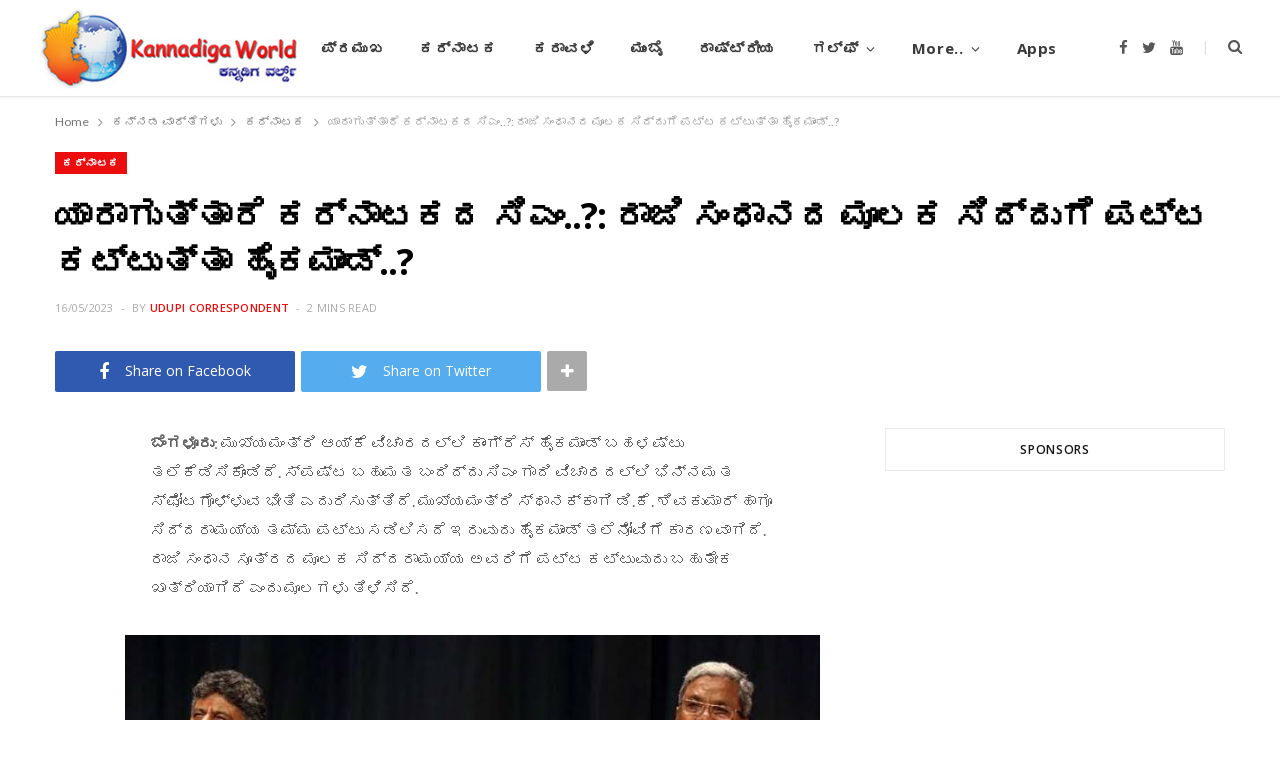

--- FILE ---
content_type: text/html; charset=UTF-8
request_url: https://www.kannadigaworld.com/news/topnews/468046.html
body_size: 12365
content:
<!DOCTYPE html>
<html lang="en-US" prefix="og: http://ogp.me/ns# article: http://ogp.me/ns/article#">

<head>

	<meta charset="UTF-8" />
	<meta http-equiv="x-ua-compatible" content="ie=edge" />
	<meta name="viewport" content="width=device-width, initial-scale=1" />
	<link rel="pingback" href="https://www.kannadigaworld.com/xmlrpc.php" />
	<link rel="profile" href="http://gmpg.org/xfn/11" />
	
	<title>ಯಾರಾಗುತ್ತಾರೆ ಕರ್ನಾಟಕದ ಸಿಎಂ..?: ರಾಜಿ ಸಂಧಾನದ ಮೂಲಕ ಸಿದ್ದುಗೆ ಪಟ್ಟ ಕಟ್ಟುತ್ತಾ ಹೈಕಮಾಂಡ್..? &#8211; KANNADIGA WORLD</title>
<meta name='robots' content='max-image-preview:large' />
<link rel='dns-prefetch' href='//fonts.googleapis.com' />
<link rel='dns-prefetch' href='//s.w.org' />
<link rel="alternate" type="application/rss+xml" title="KANNADIGA WORLD &raquo; Feed" href="https://www.kannadigaworld.com/feed" />
<link rel="alternate" type="application/rss+xml" title="KANNADIGA WORLD &raquo; Comments Feed" href="https://www.kannadigaworld.com/comments/feed" />
<script type="text/javascript">
window._wpemojiSettings = {"baseUrl":"https:\/\/s.w.org\/images\/core\/emoji\/14.0.0\/72x72\/","ext":".png","svgUrl":"https:\/\/s.w.org\/images\/core\/emoji\/14.0.0\/svg\/","svgExt":".svg","source":{"concatemoji":"https:\/\/www.kannadigaworld.com\/wp-includes\/js\/wp-emoji-release.min.js?ver=6.0.11"}};
/*! This file is auto-generated */
!function(e,a,t){var n,r,o,i=a.createElement("canvas"),p=i.getContext&&i.getContext("2d");function s(e,t){var a=String.fromCharCode,e=(p.clearRect(0,0,i.width,i.height),p.fillText(a.apply(this,e),0,0),i.toDataURL());return p.clearRect(0,0,i.width,i.height),p.fillText(a.apply(this,t),0,0),e===i.toDataURL()}function c(e){var t=a.createElement("script");t.src=e,t.defer=t.type="text/javascript",a.getElementsByTagName("head")[0].appendChild(t)}for(o=Array("flag","emoji"),t.supports={everything:!0,everythingExceptFlag:!0},r=0;r<o.length;r++)t.supports[o[r]]=function(e){if(!p||!p.fillText)return!1;switch(p.textBaseline="top",p.font="600 32px Arial",e){case"flag":return s([127987,65039,8205,9895,65039],[127987,65039,8203,9895,65039])?!1:!s([55356,56826,55356,56819],[55356,56826,8203,55356,56819])&&!s([55356,57332,56128,56423,56128,56418,56128,56421,56128,56430,56128,56423,56128,56447],[55356,57332,8203,56128,56423,8203,56128,56418,8203,56128,56421,8203,56128,56430,8203,56128,56423,8203,56128,56447]);case"emoji":return!s([129777,127995,8205,129778,127999],[129777,127995,8203,129778,127999])}return!1}(o[r]),t.supports.everything=t.supports.everything&&t.supports[o[r]],"flag"!==o[r]&&(t.supports.everythingExceptFlag=t.supports.everythingExceptFlag&&t.supports[o[r]]);t.supports.everythingExceptFlag=t.supports.everythingExceptFlag&&!t.supports.flag,t.DOMReady=!1,t.readyCallback=function(){t.DOMReady=!0},t.supports.everything||(n=function(){t.readyCallback()},a.addEventListener?(a.addEventListener("DOMContentLoaded",n,!1),e.addEventListener("load",n,!1)):(e.attachEvent("onload",n),a.attachEvent("onreadystatechange",function(){"complete"===a.readyState&&t.readyCallback()})),(e=t.source||{}).concatemoji?c(e.concatemoji):e.wpemoji&&e.twemoji&&(c(e.twemoji),c(e.wpemoji)))}(window,document,window._wpemojiSettings);
</script>
<style type="text/css">
img.wp-smiley,
img.emoji {
	display: inline !important;
	border: none !important;
	box-shadow: none !important;
	height: 1em !important;
	width: 1em !important;
	margin: 0 0.07em !important;
	vertical-align: -0.1em !important;
	background: none !important;
	padding: 0 !important;
}
</style>
	<link rel='stylesheet' id='cheerup-core-css'  href='https://www.kannadigaworld.com/wp-content/themes/cheerup/style.css?ver=7.8.0' type='text/css' media='all' />
<link rel='stylesheet' id='wp-block-library-css'  href='https://www.kannadigaworld.com/wp-includes/css/dist/block-library/style.min.css?ver=6.0.11' type='text/css' media='all' />
<style id='global-styles-inline-css' type='text/css'>
body{--wp--preset--color--black: #000000;--wp--preset--color--cyan-bluish-gray: #abb8c3;--wp--preset--color--white: #ffffff;--wp--preset--color--pale-pink: #f78da7;--wp--preset--color--vivid-red: #cf2e2e;--wp--preset--color--luminous-vivid-orange: #ff6900;--wp--preset--color--luminous-vivid-amber: #fcb900;--wp--preset--color--light-green-cyan: #7bdcb5;--wp--preset--color--vivid-green-cyan: #00d084;--wp--preset--color--pale-cyan-blue: #8ed1fc;--wp--preset--color--vivid-cyan-blue: #0693e3;--wp--preset--color--vivid-purple: #9b51e0;--wp--preset--gradient--vivid-cyan-blue-to-vivid-purple: linear-gradient(135deg,rgba(6,147,227,1) 0%,rgb(155,81,224) 100%);--wp--preset--gradient--light-green-cyan-to-vivid-green-cyan: linear-gradient(135deg,rgb(122,220,180) 0%,rgb(0,208,130) 100%);--wp--preset--gradient--luminous-vivid-amber-to-luminous-vivid-orange: linear-gradient(135deg,rgba(252,185,0,1) 0%,rgba(255,105,0,1) 100%);--wp--preset--gradient--luminous-vivid-orange-to-vivid-red: linear-gradient(135deg,rgba(255,105,0,1) 0%,rgb(207,46,46) 100%);--wp--preset--gradient--very-light-gray-to-cyan-bluish-gray: linear-gradient(135deg,rgb(238,238,238) 0%,rgb(169,184,195) 100%);--wp--preset--gradient--cool-to-warm-spectrum: linear-gradient(135deg,rgb(74,234,220) 0%,rgb(151,120,209) 20%,rgb(207,42,186) 40%,rgb(238,44,130) 60%,rgb(251,105,98) 80%,rgb(254,248,76) 100%);--wp--preset--gradient--blush-light-purple: linear-gradient(135deg,rgb(255,206,236) 0%,rgb(152,150,240) 100%);--wp--preset--gradient--blush-bordeaux: linear-gradient(135deg,rgb(254,205,165) 0%,rgb(254,45,45) 50%,rgb(107,0,62) 100%);--wp--preset--gradient--luminous-dusk: linear-gradient(135deg,rgb(255,203,112) 0%,rgb(199,81,192) 50%,rgb(65,88,208) 100%);--wp--preset--gradient--pale-ocean: linear-gradient(135deg,rgb(255,245,203) 0%,rgb(182,227,212) 50%,rgb(51,167,181) 100%);--wp--preset--gradient--electric-grass: linear-gradient(135deg,rgb(202,248,128) 0%,rgb(113,206,126) 100%);--wp--preset--gradient--midnight: linear-gradient(135deg,rgb(2,3,129) 0%,rgb(40,116,252) 100%);--wp--preset--duotone--dark-grayscale: url('#wp-duotone-dark-grayscale');--wp--preset--duotone--grayscale: url('#wp-duotone-grayscale');--wp--preset--duotone--purple-yellow: url('#wp-duotone-purple-yellow');--wp--preset--duotone--blue-red: url('#wp-duotone-blue-red');--wp--preset--duotone--midnight: url('#wp-duotone-midnight');--wp--preset--duotone--magenta-yellow: url('#wp-duotone-magenta-yellow');--wp--preset--duotone--purple-green: url('#wp-duotone-purple-green');--wp--preset--duotone--blue-orange: url('#wp-duotone-blue-orange');--wp--preset--font-size--small: 13px;--wp--preset--font-size--medium: 20px;--wp--preset--font-size--large: 36px;--wp--preset--font-size--x-large: 42px;}.has-black-color{color: var(--wp--preset--color--black) !important;}.has-cyan-bluish-gray-color{color: var(--wp--preset--color--cyan-bluish-gray) !important;}.has-white-color{color: var(--wp--preset--color--white) !important;}.has-pale-pink-color{color: var(--wp--preset--color--pale-pink) !important;}.has-vivid-red-color{color: var(--wp--preset--color--vivid-red) !important;}.has-luminous-vivid-orange-color{color: var(--wp--preset--color--luminous-vivid-orange) !important;}.has-luminous-vivid-amber-color{color: var(--wp--preset--color--luminous-vivid-amber) !important;}.has-light-green-cyan-color{color: var(--wp--preset--color--light-green-cyan) !important;}.has-vivid-green-cyan-color{color: var(--wp--preset--color--vivid-green-cyan) !important;}.has-pale-cyan-blue-color{color: var(--wp--preset--color--pale-cyan-blue) !important;}.has-vivid-cyan-blue-color{color: var(--wp--preset--color--vivid-cyan-blue) !important;}.has-vivid-purple-color{color: var(--wp--preset--color--vivid-purple) !important;}.has-black-background-color{background-color: var(--wp--preset--color--black) !important;}.has-cyan-bluish-gray-background-color{background-color: var(--wp--preset--color--cyan-bluish-gray) !important;}.has-white-background-color{background-color: var(--wp--preset--color--white) !important;}.has-pale-pink-background-color{background-color: var(--wp--preset--color--pale-pink) !important;}.has-vivid-red-background-color{background-color: var(--wp--preset--color--vivid-red) !important;}.has-luminous-vivid-orange-background-color{background-color: var(--wp--preset--color--luminous-vivid-orange) !important;}.has-luminous-vivid-amber-background-color{background-color: var(--wp--preset--color--luminous-vivid-amber) !important;}.has-light-green-cyan-background-color{background-color: var(--wp--preset--color--light-green-cyan) !important;}.has-vivid-green-cyan-background-color{background-color: var(--wp--preset--color--vivid-green-cyan) !important;}.has-pale-cyan-blue-background-color{background-color: var(--wp--preset--color--pale-cyan-blue) !important;}.has-vivid-cyan-blue-background-color{background-color: var(--wp--preset--color--vivid-cyan-blue) !important;}.has-vivid-purple-background-color{background-color: var(--wp--preset--color--vivid-purple) !important;}.has-black-border-color{border-color: var(--wp--preset--color--black) !important;}.has-cyan-bluish-gray-border-color{border-color: var(--wp--preset--color--cyan-bluish-gray) !important;}.has-white-border-color{border-color: var(--wp--preset--color--white) !important;}.has-pale-pink-border-color{border-color: var(--wp--preset--color--pale-pink) !important;}.has-vivid-red-border-color{border-color: var(--wp--preset--color--vivid-red) !important;}.has-luminous-vivid-orange-border-color{border-color: var(--wp--preset--color--luminous-vivid-orange) !important;}.has-luminous-vivid-amber-border-color{border-color: var(--wp--preset--color--luminous-vivid-amber) !important;}.has-light-green-cyan-border-color{border-color: var(--wp--preset--color--light-green-cyan) !important;}.has-vivid-green-cyan-border-color{border-color: var(--wp--preset--color--vivid-green-cyan) !important;}.has-pale-cyan-blue-border-color{border-color: var(--wp--preset--color--pale-cyan-blue) !important;}.has-vivid-cyan-blue-border-color{border-color: var(--wp--preset--color--vivid-cyan-blue) !important;}.has-vivid-purple-border-color{border-color: var(--wp--preset--color--vivid-purple) !important;}.has-vivid-cyan-blue-to-vivid-purple-gradient-background{background: var(--wp--preset--gradient--vivid-cyan-blue-to-vivid-purple) !important;}.has-light-green-cyan-to-vivid-green-cyan-gradient-background{background: var(--wp--preset--gradient--light-green-cyan-to-vivid-green-cyan) !important;}.has-luminous-vivid-amber-to-luminous-vivid-orange-gradient-background{background: var(--wp--preset--gradient--luminous-vivid-amber-to-luminous-vivid-orange) !important;}.has-luminous-vivid-orange-to-vivid-red-gradient-background{background: var(--wp--preset--gradient--luminous-vivid-orange-to-vivid-red) !important;}.has-very-light-gray-to-cyan-bluish-gray-gradient-background{background: var(--wp--preset--gradient--very-light-gray-to-cyan-bluish-gray) !important;}.has-cool-to-warm-spectrum-gradient-background{background: var(--wp--preset--gradient--cool-to-warm-spectrum) !important;}.has-blush-light-purple-gradient-background{background: var(--wp--preset--gradient--blush-light-purple) !important;}.has-blush-bordeaux-gradient-background{background: var(--wp--preset--gradient--blush-bordeaux) !important;}.has-luminous-dusk-gradient-background{background: var(--wp--preset--gradient--luminous-dusk) !important;}.has-pale-ocean-gradient-background{background: var(--wp--preset--gradient--pale-ocean) !important;}.has-electric-grass-gradient-background{background: var(--wp--preset--gradient--electric-grass) !important;}.has-midnight-gradient-background{background: var(--wp--preset--gradient--midnight) !important;}.has-small-font-size{font-size: var(--wp--preset--font-size--small) !important;}.has-medium-font-size{font-size: var(--wp--preset--font-size--medium) !important;}.has-large-font-size{font-size: var(--wp--preset--font-size--large) !important;}.has-x-large-font-size{font-size: var(--wp--preset--font-size--x-large) !important;}
</style>
<link rel='stylesheet' id='cheerup-fonts-css'  href='https://fonts.googleapis.com/css?family=Lato%3A400%2C400i%2C700%2C900%7COpen+Sans%3A400%2C600%2C700%2C800' type='text/css' media='all' />
<link rel='stylesheet' id='magnific-popup-css'  href='https://www.kannadigaworld.com/wp-content/themes/cheerup/css/lightbox.css?ver=7.8.0' type='text/css' media='all' />
<link rel='stylesheet' id='cheerup-icons-css'  href='https://www.kannadigaworld.com/wp-content/themes/cheerup/css/icons/icons.css?ver=7.8.0' type='text/css' media='all' />
<link rel='stylesheet' id='cheerup-skin-css'  href='https://www.kannadigaworld.com/wp-content/themes/cheerup/css/skin-magazine.css?ver=7.8.0' type='text/css' media='all' />
<link rel='stylesheet' id='cheerup-child-css'  href='https://www.kannadigaworld.com/wp-content/themes/kworld2022/style.css?ver=6.0.11' type='text/css' media='all' />
<style id='cheerup-child-inline-css' type='text/css'>
@media (min-width: 1200px) { .main-head .social-icons a { font-size: 6px; } }


</style>
<script type='text/javascript' src='https://www.kannadigaworld.com/wp-includes/js/jquery/jquery.min.js?ver=3.6.0' id='jquery-core-js'></script>
<script type='text/javascript' src='https://www.kannadigaworld.com/wp-includes/js/jquery/jquery-migrate.min.js?ver=3.3.2' id='jquery-migrate-js'></script>
<script nomodule type='text/javascript' src='https://www.kannadigaworld.com/wp-content/themes/cheerup/js/ie-polyfills.js?ver=7.8.0' id='cheerup-ie-polyfills-js'></script>
<link rel="https://api.w.org/" href="https://www.kannadigaworld.com/wp-json/" /><link rel="alternate" type="application/json" href="https://www.kannadigaworld.com/wp-json/wp/v2/posts/468046" /><link rel="EditURI" type="application/rsd+xml" title="RSD" href="https://www.kannadigaworld.com/xmlrpc.php?rsd" />
<link rel="wlwmanifest" type="application/wlwmanifest+xml" href="https://www.kannadigaworld.com/wp-includes/wlwmanifest.xml" /> 
<meta name="generator" content="WordPress 6.0.11" />
<link rel="canonical" href="https://www.kannadigaworld.com/news/topnews/468046.html" />
<link rel='shortlink' href='https://www.kannadigaworld.com/?p=468046' />
<link rel="alternate" type="application/json+oembed" href="https://www.kannadigaworld.com/wp-json/oembed/1.0/embed?url=https%3A%2F%2Fwww.kannadigaworld.com%2Fnews%2Ftopnews%2F468046.html" />
<link rel="alternate" type="text/xml+oembed" href="https://www.kannadigaworld.com/wp-json/oembed/1.0/embed?url=https%3A%2F%2Fwww.kannadigaworld.com%2Fnews%2Ftopnews%2F468046.html&#038;format=xml" />
			<meta property="fb:pages" content="277820092354277" />
							<meta property="ia:markup_url" content="https://www.kannadigaworld.com/news/topnews/468046.html?ia_markup=1" />
				<meta property="og:title" name="og:title" content="ಯಾರಾಗುತ್ತಾರೆ ಕರ್ನಾಟಕದ ಸಿಎಂ..?: ರಾಜಿ ಸಂಧಾನದ ಮೂಲಕ ಸಿದ್ದುಗೆ ಪಟ್ಟ ಕಟ್ಟುತ್ತಾ ಹೈಕಮಾಂಡ್..?" />
<meta property="og:type" name="og:type" content="article" />
<meta property="og:image" name="og:image" content="https://www.kannadigaworld.com/wp-content/uploads/2023/05/IMG-20230516-WA0036.jpg" />
<meta property="og:url" name="og:url" content="https://www.kannadigaworld.com/news/topnews/468046.html" />
<meta property="og:description" name="og:description" content="ಬೆಂಗಳೂರು: ಮುಖ್ಯಮಂತ್ರಿ ಆಯ್ಕೆ ವಿಚಾರದಲ್ಲಿ ಕಾಂಗ್ರೆಸ್‌ ಹೈಕಮಾಂಡ್‌ ಬಹಳಷ್ಟು ತಲೆಕೆಡಿಸಿಕೊಂಡಿದೆ. ಸ್ಪಷ್ಟ ಬಹುಮತ ಬಂದಿದ್ದು ಸಿಎಂ ಗಾದಿ ವಿಚಾರದಲ್ಲಿ ಭಿನ್ನಮತ ಸ್ಫೋಟಗೊಳ್ಳುವ ಭೀತಿ ಎದುರಿಸುತ್ತಿದೆ. ಮುಖ್ಯಮಂತ್ರಿ ಸ್ಥಾನಕ್ಕಾಗಿ ಡಿ.ಕೆ. ಶಿವಕುಮಾರ್‌ ಹಾಗೂ ಸಿದ್ದರಾಮಯ್ಯ ತಮ್ಮ ಪಟ್ಟು ಸಡಿಲಿಸದೆ ಇರುವುದು ಹೈಕಮಾಂಡ್ ತಲೆನೋವಿಗೆ ಕಾರಣವಾಗಿದೆ. ರಾಜಿ ಸಂಧಾನ ಸೂತ್ರದ ಮೂಲಕ ಸಿದ್ದರಾಮಯ್ಯ ಅವರಿಗೆ ಪಟ್ಟ ಕಟ್ಟುವುದು ಬಹುತೇಕ ಖಾತ್ರಿಯಾಗಿದೆ ಎಂದು ಮೂಲಗಳು ತಿಳಿಸಿದೆ. ಸೋಮವಾರವೇ ಶಾಸಕರ ಜತೆಗೆ ದಿಲ್ಲಿಗೆ ತಲುಪಿರುವ ಸಿದ್ದರಾಮಯ್ಯ ವರಿಷ್ಠರ ಮನವೊಲಿಸುವ ತಂತ್ರಗಾರಿಕೆ ನಡೆಸಿದ್ದಾರೆ. ಇನ್ನೊಂದೆಡೆ," />
<meta property="og:locale" name="og:locale" content="en_US" />
<meta property="og:site_name" name="og:site_name" content="KANNADIGA WORLD" />
<meta property="twitter:card" name="twitter:card" content="summary_large_image" />
<meta property="article:tag" name="article:tag" content="Homepage Sliding News" />
<meta property="article:section" name="article:section" content="ಕರ್ನಾಟಕ" />
<meta property="article:published_time" name="article:published_time" content="2023-05-16T13:51:32+05:30" />
<meta property="article:modified_time" name="article:modified_time" content="2023-05-16T13:52:27+05:30" />
<meta property="article:author" name="article:author" content="https://www.kannadigaworld.com/author/yogi" />
<meta property="fb:app_id" content="397272597055714" />
<script>var Sphere_Plugin = {"ajaxurl":"https:\/\/www.kannadigaworld.com\/wp-admin\/admin-ajax.php"};</script><noscript><style> .wpb_animate_when_almost_visible { opacity: 1; }</style></noscript>
</head>

<body class="post-template-default single single-post postid-468046 single-format-standard right-sidebar lazy-normal layout-magazine skin-magazine has-lb has-lb-s wpb-js-composer js-comp-ver-6.9.0 vc_responsive">

<svg xmlns="http://www.w3.org/2000/svg" viewBox="0 0 0 0" width="0" height="0" focusable="false" role="none" style="visibility: hidden; position: absolute; left: -9999px; overflow: hidden;" ><defs><filter id="wp-duotone-dark-grayscale"><feColorMatrix color-interpolation-filters="sRGB" type="matrix" values=" .299 .587 .114 0 0 .299 .587 .114 0 0 .299 .587 .114 0 0 .299 .587 .114 0 0 " /><feComponentTransfer color-interpolation-filters="sRGB" ><feFuncR type="table" tableValues="0 0.49803921568627" /><feFuncG type="table" tableValues="0 0.49803921568627" /><feFuncB type="table" tableValues="0 0.49803921568627" /><feFuncA type="table" tableValues="1 1" /></feComponentTransfer><feComposite in2="SourceGraphic" operator="in" /></filter></defs></svg><svg xmlns="http://www.w3.org/2000/svg" viewBox="0 0 0 0" width="0" height="0" focusable="false" role="none" style="visibility: hidden; position: absolute; left: -9999px; overflow: hidden;" ><defs><filter id="wp-duotone-grayscale"><feColorMatrix color-interpolation-filters="sRGB" type="matrix" values=" .299 .587 .114 0 0 .299 .587 .114 0 0 .299 .587 .114 0 0 .299 .587 .114 0 0 " /><feComponentTransfer color-interpolation-filters="sRGB" ><feFuncR type="table" tableValues="0 1" /><feFuncG type="table" tableValues="0 1" /><feFuncB type="table" tableValues="0 1" /><feFuncA type="table" tableValues="1 1" /></feComponentTransfer><feComposite in2="SourceGraphic" operator="in" /></filter></defs></svg><svg xmlns="http://www.w3.org/2000/svg" viewBox="0 0 0 0" width="0" height="0" focusable="false" role="none" style="visibility: hidden; position: absolute; left: -9999px; overflow: hidden;" ><defs><filter id="wp-duotone-purple-yellow"><feColorMatrix color-interpolation-filters="sRGB" type="matrix" values=" .299 .587 .114 0 0 .299 .587 .114 0 0 .299 .587 .114 0 0 .299 .587 .114 0 0 " /><feComponentTransfer color-interpolation-filters="sRGB" ><feFuncR type="table" tableValues="0.54901960784314 0.98823529411765" /><feFuncG type="table" tableValues="0 1" /><feFuncB type="table" tableValues="0.71764705882353 0.25490196078431" /><feFuncA type="table" tableValues="1 1" /></feComponentTransfer><feComposite in2="SourceGraphic" operator="in" /></filter></defs></svg><svg xmlns="http://www.w3.org/2000/svg" viewBox="0 0 0 0" width="0" height="0" focusable="false" role="none" style="visibility: hidden; position: absolute; left: -9999px; overflow: hidden;" ><defs><filter id="wp-duotone-blue-red"><feColorMatrix color-interpolation-filters="sRGB" type="matrix" values=" .299 .587 .114 0 0 .299 .587 .114 0 0 .299 .587 .114 0 0 .299 .587 .114 0 0 " /><feComponentTransfer color-interpolation-filters="sRGB" ><feFuncR type="table" tableValues="0 1" /><feFuncG type="table" tableValues="0 0.27843137254902" /><feFuncB type="table" tableValues="0.5921568627451 0.27843137254902" /><feFuncA type="table" tableValues="1 1" /></feComponentTransfer><feComposite in2="SourceGraphic" operator="in" /></filter></defs></svg><svg xmlns="http://www.w3.org/2000/svg" viewBox="0 0 0 0" width="0" height="0" focusable="false" role="none" style="visibility: hidden; position: absolute; left: -9999px; overflow: hidden;" ><defs><filter id="wp-duotone-midnight"><feColorMatrix color-interpolation-filters="sRGB" type="matrix" values=" .299 .587 .114 0 0 .299 .587 .114 0 0 .299 .587 .114 0 0 .299 .587 .114 0 0 " /><feComponentTransfer color-interpolation-filters="sRGB" ><feFuncR type="table" tableValues="0 0" /><feFuncG type="table" tableValues="0 0.64705882352941" /><feFuncB type="table" tableValues="0 1" /><feFuncA type="table" tableValues="1 1" /></feComponentTransfer><feComposite in2="SourceGraphic" operator="in" /></filter></defs></svg><svg xmlns="http://www.w3.org/2000/svg" viewBox="0 0 0 0" width="0" height="0" focusable="false" role="none" style="visibility: hidden; position: absolute; left: -9999px; overflow: hidden;" ><defs><filter id="wp-duotone-magenta-yellow"><feColorMatrix color-interpolation-filters="sRGB" type="matrix" values=" .299 .587 .114 0 0 .299 .587 .114 0 0 .299 .587 .114 0 0 .299 .587 .114 0 0 " /><feComponentTransfer color-interpolation-filters="sRGB" ><feFuncR type="table" tableValues="0.78039215686275 1" /><feFuncG type="table" tableValues="0 0.94901960784314" /><feFuncB type="table" tableValues="0.35294117647059 0.47058823529412" /><feFuncA type="table" tableValues="1 1" /></feComponentTransfer><feComposite in2="SourceGraphic" operator="in" /></filter></defs></svg><svg xmlns="http://www.w3.org/2000/svg" viewBox="0 0 0 0" width="0" height="0" focusable="false" role="none" style="visibility: hidden; position: absolute; left: -9999px; overflow: hidden;" ><defs><filter id="wp-duotone-purple-green"><feColorMatrix color-interpolation-filters="sRGB" type="matrix" values=" .299 .587 .114 0 0 .299 .587 .114 0 0 .299 .587 .114 0 0 .299 .587 .114 0 0 " /><feComponentTransfer color-interpolation-filters="sRGB" ><feFuncR type="table" tableValues="0.65098039215686 0.40392156862745" /><feFuncG type="table" tableValues="0 1" /><feFuncB type="table" tableValues="0.44705882352941 0.4" /><feFuncA type="table" tableValues="1 1" /></feComponentTransfer><feComposite in2="SourceGraphic" operator="in" /></filter></defs></svg><svg xmlns="http://www.w3.org/2000/svg" viewBox="0 0 0 0" width="0" height="0" focusable="false" role="none" style="visibility: hidden; position: absolute; left: -9999px; overflow: hidden;" ><defs><filter id="wp-duotone-blue-orange"><feColorMatrix color-interpolation-filters="sRGB" type="matrix" values=" .299 .587 .114 0 0 .299 .587 .114 0 0 .299 .587 .114 0 0 .299 .587 .114 0 0 " /><feComponentTransfer color-interpolation-filters="sRGB" ><feFuncR type="table" tableValues="0.098039215686275 1" /><feFuncG type="table" tableValues="0 0.66274509803922" /><feFuncB type="table" tableValues="0.84705882352941 0.41960784313725" /><feFuncA type="table" tableValues="1 1" /></feComponentTransfer><feComposite in2="SourceGraphic" operator="in" /></filter></defs></svg>
<div class="main-wrap">

	
		
		
<header id="main-head" class="main-head head-nav-below simple has-search-modal">

	<div class="inner inner-head ts-contain" data-sticky-bar="1">
		<div class="wrap">
		
			<div class="left-contain">
				<span class="mobile-nav"><i class="tsi tsi-bars"></i></span>	
			
						<div class="title">
			
			<a href="https://www.kannadigaworld.com/" title="KANNADIGA WORLD" rel="home">
			
							
									
		<img class="mobile-logo" src="https://www.kannadigaworld.com/wp-content/uploads/2014/11/kw-logo3.jpg" width="144" height="50" 
			alt="KANNADIGA WORLD" />

						
				<img src="https://www.kannadigaworld.com/wp-content/uploads/2014/11/kw-logo3.jpg" class="logo-image" alt="KANNADIGA WORLD" />

						
			</a>
		
		</div>			
			</div>
				
				
			<div class="navigation-wrap inline">
								
				<nav class="navigation inline simple light" data-sticky-bar="1">
					<div class="menu-main-primary-container"><ul id="menu-main-primary" class="menu"><li id="menu-item-4" class="menu-item menu-item-type-custom menu-item-object-custom menu-item-4"><a href="/">ಮುಖಪುಟ</a></li>
<li id="menu-item-747" class="menu-item menu-item-type-taxonomy menu-item-object-category current-post-ancestor current-menu-parent current-post-parent menu-cat-28 menu-item-747"><a href="https://www.kannadigaworld.com/category/news/topnews">ಪ್ರಮುಖ</a></li>
<li id="menu-item-100526" class="menu-item menu-item-type-taxonomy menu-item-object-category current-post-ancestor current-menu-parent current-post-parent menu-cat-52 menu-item-100526"><a href="https://www.kannadigaworld.com/category/kannada/karnataka-kn">ಕರ್ನಾಟಕ</a></li>
<li id="menu-item-100525" class="menu-item menu-item-type-taxonomy menu-item-object-category menu-cat-51 menu-item-100525"><a href="https://www.kannadigaworld.com/category/kannada/karavali-kn">ಕರಾವಳಿ</a></li>
<li id="menu-item-100529" class="menu-item menu-item-type-taxonomy menu-item-object-category menu-cat-53 menu-item-100529"><a href="https://www.kannadigaworld.com/category/kannada/mumbai-kn">ಮುಂಬೈ</a></li>
<li id="menu-item-100530" class="menu-item menu-item-type-taxonomy menu-item-object-category menu-cat-54 menu-item-100530"><a href="https://www.kannadigaworld.com/category/kannada/india-kn">ರಾಷ್ಟ್ರೀಯ</a></li>
<li id="menu-item-100528" class="menu-item menu-item-type-taxonomy menu-item-object-category menu-item-has-children menu-cat-55 menu-item-100528"><a href="https://www.kannadigaworld.com/category/kannada/gulf-kn">ಗಲ್ಫ್</a>
<ul class="sub-menu">
	<li id="menu-item-280628" class="menu-item menu-item-type-taxonomy menu-item-object-category menu-cat-9 menu-item-280628"><a href="https://www.kannadigaworld.com/category/news/gulf/bahrain">Bahrain</a></li>
	<li id="menu-item-280629" class="menu-item menu-item-type-taxonomy menu-item-object-category menu-cat-10 menu-item-280629"><a href="https://www.kannadigaworld.com/category/news/gulf/kuwait">Kuwait</a></li>
	<li id="menu-item-280630" class="menu-item menu-item-type-taxonomy menu-item-object-category menu-cat-11 menu-item-280630"><a href="https://www.kannadigaworld.com/category/news/gulf/oman">Oman</a></li>
	<li id="menu-item-280631" class="menu-item menu-item-type-taxonomy menu-item-object-category menu-cat-18 menu-item-280631"><a href="https://www.kannadigaworld.com/category/news/gulf/qatar">Qatar</a></li>
	<li id="menu-item-280632" class="menu-item menu-item-type-taxonomy menu-item-object-category menu-cat-12 menu-item-280632"><a href="https://www.kannadigaworld.com/category/news/gulf/saudi">Saudi Arabia</a></li>
	<li id="menu-item-280633" class="menu-item menu-item-type-taxonomy menu-item-object-category menu-cat-8 menu-item-280633"><a href="https://www.kannadigaworld.com/category/news/gulf/uae">UAE</a></li>
</ul>
</li>
<li id="menu-item-17" class="menu-item menu-item-type-custom menu-item-object-custom menu-item-has-children menu-item-17"><a href="#">More..</a>
<ul class="sub-menu">
	<li id="menu-item-20" class="menu-item menu-item-type-taxonomy menu-item-object-category menu-cat-7 menu-item-20"><a href="https://www.kannadigaworld.com/category/news/international">International</a></li>
	<li id="menu-item-23" class="menu-item menu-item-type-taxonomy menu-item-object-category menu-cat-17 menu-item-23"><a href="https://www.kannadigaworld.com/category/news/culture">Culture &#038; Litrature</a></li>
	<li id="menu-item-7597" class="menu-item menu-item-type-taxonomy menu-item-object-category menu-cat-41 menu-item-7597"><a href="https://www.kannadigaworld.com/category/news/culture/lifestyle">Lifestyle</a></li>
	<li id="menu-item-13785" class="menu-item menu-item-type-taxonomy menu-item-object-category menu-cat-25 menu-item-13785"><a href="https://www.kannadigaworld.com/category/news/entertainment">Entertainment</a></li>
	<li id="menu-item-13786" class="menu-item menu-item-type-taxonomy menu-item-object-category menu-cat-21 menu-item-13786"><a href="https://www.kannadigaworld.com/category/special/youthcorner">ಯುವಜನರ ವಿಭಾಗ</a></li>
	<li id="menu-item-100524" class="menu-item menu-item-type-taxonomy menu-item-object-category menu-cat-57 menu-item-100524"><a href="https://www.kannadigaworld.com/category/kannada/international-kn">ಅಂತರಾಷ್ಟ್ರೀಯ</a></li>
	<li id="menu-item-100527" class="menu-item menu-item-type-taxonomy menu-item-object-category menu-cat-56 menu-item-100527"><a href="https://www.kannadigaworld.com/category/kannada/sports-ent-kn">ಮನೋರಂಜನೆ</a></li>
</ul>
</li>
<li id="menu-item-227053" class="menu-item menu-item-type-post_type menu-item-object-page menu-item-227053"><a title="Mobile Apps" href="https://www.kannadigaworld.com/apps">Apps</a></li>
</ul></div>				</nav>
				
							</div>
			
			<div class="actions">
			
				
	
		<ul class="social-icons cf">
		
					
			<li><a href="https://facebook.com/KannadigaWorld" class="tsi tsi-facebook" target="_blank"><span class="visuallyhidden">Facebook</span></a></li>
									
					
			<li><a href="https://twitter.com/kannadigaworld" class="tsi tsi-twitter" target="_blank"><span class="visuallyhidden">Twitter</span></a></li>
									
					
			<li><a href="https://www.youtube.com/channel/UCmCXmvHh0bOJSS3B2x8idHQ" class="tsi tsi-youtube" target="_blank"><span class="visuallyhidden">YouTube</span></a></li>
									
					
		</ul>
	
								
								
					<a href="#" title="Search" class="search-link"><i class="tsi tsi-search"></i></a>
					
					<div class="search-box-overlay">
						<form method="get" class="search-form" action="https://www.kannadigaworld.com/">
						
							<button type="submit" class="search-submit"><i class="tsi tsi-search"></i></button>
							<input type="search" class="search-field" name="s" placeholder="Type and press enter" value="" required />
									
						</form>
					</div>
				
								
							
			</div>
		</div>
	</div>

</header> <!-- .main-head -->	
		
	
<nav class="breadcrumbs ts-contain" id="breadcrumb"><div class="inner wrap"><span><a href="https://www.kannadigaworld.com/"><span>Home</span></a></span> <span class="delim"><i class="tsi tsi-angle-right"></i></span> <span><a href="https://www.kannadigaworld.com/category/kannada"><span>ಕನ್ನಡ ವಾರ್ತೆಗಳು</span></a></span> <span class="delim"><i class="tsi tsi-angle-right"></i></span> <span><a href="https://www.kannadigaworld.com/category/kannada/karnataka-kn"><span>ಕರ್ನಾಟಕ</span></a></span> <span class="delim"><i class="tsi tsi-angle-right"></i></span> <span class="current">ಯಾರಾಗುತ್ತಾರೆ ಕರ್ನಾಟಕದ ಸಿಎಂ..?: ರಾಜಿ ಸಂಧಾನದ ಮೂಲಕ ಸಿದ್ದುಗೆ ಪಟ್ಟ ಕಟ್ಟುತ್ತಾ ಹೈಕಮಾಂಡ್..?</span></div></nav>
<div class="main wrap">

	<div id="post-468046" class="single-magazine post-468046 post type-post status-publish format-standard has-post-thumbnail category-karnataka-kn category-topnews tag-slide">

	<div class="post-top cf">
		
				
		<span class="cat-label cf color"><a href="https://www.kannadigaworld.com/category/kannada/karnataka-kn" class="category" rel="category">ಕರ್ನಾಟಕ</a></span>
		
				
		<h1 class="post-title">ಯಾರಾಗುತ್ತಾರೆ ಕರ್ನಾಟಕದ ಸಿಎಂ..?: ರಾಜಿ ಸಂಧಾನದ ಮೂಲಕ ಸಿದ್ದುಗೆ ಪಟ್ಟ ಕಟ್ಟುತ್ತಾ ಹೈಕಮಾಂಡ್..?</h1>
		
				
		<div class="post-meta post-meta-c post-meta-left the-post-meta has-below"><div class="below meta-below"><a href="https://www.kannadigaworld.com/news/topnews/468046.html" class="meta-item date-link">
						<time class="post-date" datetime="2023-05-16T13:51:32+05:30">16/05/2023</time>
					</a> <span class="meta-sep"></span> <span class="meta-item post-author"><span class="by">By</span> <a href="https://www.kannadigaworld.com/author/yogi" title="Posts by Udupi Correspondent" rel="author">Udupi Correspondent</a></span> <span class="meta-sep"></span> <span class="meta-item read-time">2 Mins Read</span></div></div>
					
	
	<div class="post-share-b cf">
		
				
			<a href="https://www.facebook.com/sharer.php?u=https%3A%2F%2Fwww.kannadigaworld.com%2Fnews%2Ftopnews%2F468046.html" class="cf service facebook" target="_blank" title="Share on Facebook">
				<i class="tsi tsi-facebook"></i>
				<span class="label">Share on Facebook</span>
			</a>
				
				
			<a href="https://twitter.com/intent/tweet?url=https%3A%2F%2Fwww.kannadigaworld.com%2Fnews%2Ftopnews%2F468046.html&#038;text=%E0%B2%AF%E0%B2%BE%E0%B2%B0%E0%B2%BE%E0%B2%97%E0%B3%81%E0%B2%A4%E0%B3%8D%E0%B2%A4%E0%B2%BE%E0%B2%B0%E0%B3%86%20%E0%B2%95%E0%B2%B0%E0%B3%8D%E0%B2%A8%E0%B2%BE%E0%B2%9F%E0%B2%95%E0%B2%A6%20%E0%B2%B8%E0%B2%BF%E0%B2%8E%E0%B2%82..%3F%3A%20%E0%B2%B0%E0%B2%BE%E0%B2%9C%E0%B2%BF%20%E0%B2%B8%E0%B2%82%E0%B2%A7%E0%B2%BE%E0%B2%A8%E0%B2%A6%20%E0%B2%AE%E0%B3%82%E0%B2%B2%E0%B2%95%20%E0%B2%B8%E0%B2%BF%E0%B2%A6%E0%B3%8D%E0%B2%A6%E0%B3%81%E0%B2%97%E0%B3%86%20%E0%B2%AA%E0%B2%9F%E0%B3%8D%E0%B2%9F%20%E0%B2%95%E0%B2%9F%E0%B3%8D%E0%B2%9F%E0%B3%81%E0%B2%A4%E0%B3%8D%E0%B2%A4%E0%B2%BE%20%E0%B2%B9%E0%B3%88%E0%B2%95%E0%B2%AE%E0%B2%BE%E0%B2%82%E0%B2%A1%E0%B3%8D..%3F" class="cf service twitter" target="_blank" title="Share on Twitter">
				<i class="tsi tsi-twitter"></i>
				<span class="label">Share on Twitter</span>
			</a>
				
				
			<a href="https://pinterest.com/pin/create/button/?url=https%3A%2F%2Fwww.kannadigaworld.com%2Fnews%2Ftopnews%2F468046.html&#038;media=https%3A%2F%2Fwww.kannadigaworld.com%2Fwp-content%2Fuploads%2F2023%2F05%2FIMG-20230516-WA0036.jpg&#038;description=%E0%B2%AF%E0%B2%BE%E0%B2%B0%E0%B2%BE%E0%B2%97%E0%B3%81%E0%B2%A4%E0%B3%8D%E0%B2%A4%E0%B2%BE%E0%B2%B0%E0%B3%86%20%E0%B2%95%E0%B2%B0%E0%B3%8D%E0%B2%A8%E0%B2%BE%E0%B2%9F%E0%B2%95%E0%B2%A6%20%E0%B2%B8%E0%B2%BF%E0%B2%8E%E0%B2%82..%3F%3A%20%E0%B2%B0%E0%B2%BE%E0%B2%9C%E0%B2%BF%20%E0%B2%B8%E0%B2%82%E0%B2%A7%E0%B2%BE%E0%B2%A8%E0%B2%A6%20%E0%B2%AE%E0%B3%82%E0%B2%B2%E0%B2%95%20%E0%B2%B8%E0%B2%BF%E0%B2%A6%E0%B3%8D%E0%B2%A6%E0%B3%81%E0%B2%97%E0%B3%86%20%E0%B2%AA%E0%B2%9F%E0%B3%8D%E0%B2%9F%20%E0%B2%95%E0%B2%9F%E0%B3%8D%E0%B2%9F%E0%B3%81%E0%B2%A4%E0%B3%8D%E0%B2%A4%E0%B2%BE%20%E0%B2%B9%E0%B3%88%E0%B2%95%E0%B2%AE%E0%B2%BE%E0%B2%82%E0%B2%A1%E0%B3%8D..%3F" class="cf service pinterest" target="_blank" title="Pinterest">
				<i class="tsi tsi-pinterest"></i>
				<span class="label">Pinterest</span>
			</a>
				
				
			<a href="https://www.linkedin.com/shareArticle?mini=true&#038;url=https%3A%2F%2Fwww.kannadigaworld.com%2Fnews%2Ftopnews%2F468046.html" class="cf service linkedin" target="_blank" title="LinkedIn">
				<i class="tsi tsi-linkedin"></i>
				<span class="label">LinkedIn</span>
			</a>
				
				
			<a href="https://www.tumblr.com/share/link?url=https%3A%2F%2Fwww.kannadigaworld.com%2Fnews%2Ftopnews%2F468046.html&#038;name=%E0%B2%AF%E0%B2%BE%E0%B2%B0%E0%B2%BE%E0%B2%97%E0%B3%81%E0%B2%A4%E0%B3%8D%E0%B2%A4%E0%B2%BE%E0%B2%B0%E0%B3%86%20%E0%B2%95%E0%B2%B0%E0%B3%8D%E0%B2%A8%E0%B2%BE%E0%B2%9F%E0%B2%95%E0%B2%A6%20%E0%B2%B8%E0%B2%BF%E0%B2%8E%E0%B2%82..%3F%3A%20%E0%B2%B0%E0%B2%BE%E0%B2%9C%E0%B2%BF%20%E0%B2%B8%E0%B2%82%E0%B2%A7%E0%B2%BE%E0%B2%A8%E0%B2%A6%20%E0%B2%AE%E0%B3%82%E0%B2%B2%E0%B2%95%20%E0%B2%B8%E0%B2%BF%E0%B2%A6%E0%B3%8D%E0%B2%A6%E0%B3%81%E0%B2%97%E0%B3%86%20%E0%B2%AA%E0%B2%9F%E0%B3%8D%E0%B2%9F%20%E0%B2%95%E0%B2%9F%E0%B3%8D%E0%B2%9F%E0%B3%81%E0%B2%A4%E0%B3%8D%E0%B2%A4%E0%B2%BE%20%E0%B2%B9%E0%B3%88%E0%B2%95%E0%B2%AE%E0%B2%BE%E0%B2%82%E0%B2%A1%E0%B3%8D..%3F" class="cf service tumblr" target="_blank" title="Tumblr">
				<i class="tsi tsi-tumblr"></i>
				<span class="label">Tumblr</span>
			</a>
				
				
			<a href="mailto:?subject=%E0%B2%AF%E0%B2%BE%E0%B2%B0%E0%B2%BE%E0%B2%97%E0%B3%81%E0%B2%A4%E0%B3%8D%E0%B2%A4%E0%B2%BE%E0%B2%B0%E0%B3%86%20%E0%B2%95%E0%B2%B0%E0%B3%8D%E0%B2%A8%E0%B2%BE%E0%B2%9F%E0%B2%95%E0%B2%A6%20%E0%B2%B8%E0%B2%BF%E0%B2%8E%E0%B2%82..%3F%3A%20%E0%B2%B0%E0%B2%BE%E0%B2%9C%E0%B2%BF%20%E0%B2%B8%E0%B2%82%E0%B2%A7%E0%B2%BE%E0%B2%A8%E0%B2%A6%20%E0%B2%AE%E0%B3%82%E0%B2%B2%E0%B2%95%20%E0%B2%B8%E0%B2%BF%E0%B2%A6%E0%B3%8D%E0%B2%A6%E0%B3%81%E0%B2%97%E0%B3%86%20%E0%B2%AA%E0%B2%9F%E0%B3%8D%E0%B2%9F%20%E0%B2%95%E0%B2%9F%E0%B3%8D%E0%B2%9F%E0%B3%81%E0%B2%A4%E0%B3%8D%E0%B2%A4%E0%B2%BE%20%E0%B2%B9%E0%B3%88%E0%B2%95%E0%B2%AE%E0%B2%BE%E0%B2%82%E0%B2%A1%E0%B3%8D..%3F&#038;body=https%3A%2F%2Fwww.kannadigaworld.com%2Fnews%2Ftopnews%2F468046.html" class="cf service email" target="_blank" title="Email">
				<i class="tsi tsi-envelope-o"></i>
				<span class="label">Email</span>
			</a>
				
				
					<a href="#" class="show-more"><i class="tsi tsi-plus"></i></a>
				
	</div>
	
				
	</div>


	<div class="ts-row cf">
		<div class="col-8 main-content cf">

			<article class="the-post">
			
				<header class="post-header cf">
			
										
				</header><!-- .post-header -->
			
							
					<div>
									
	
	<div class="post-share-float share-float-a is-hidden cf">
	
					<span class="share-text">Share</span>
		
		<div class="services">
		
				
			<a href="https://www.facebook.com/sharer.php?u=https%3A%2F%2Fwww.kannadigaworld.com%2Fnews%2Ftopnews%2F468046.html" class="cf service facebook" target="_blank" title="Share on Facebook">
				<i class="tsi tsi-facebook"></i>
				<span class="label">Share on Facebook</span>
			</a>
				
				
			<a href="https://twitter.com/intent/tweet?url=https%3A%2F%2Fwww.kannadigaworld.com%2Fnews%2Ftopnews%2F468046.html&text=%E0%B2%AF%E0%B2%BE%E0%B2%B0%E0%B2%BE%E0%B2%97%E0%B3%81%E0%B2%A4%E0%B3%8D%E0%B2%A4%E0%B2%BE%E0%B2%B0%E0%B3%86%20%E0%B2%95%E0%B2%B0%E0%B3%8D%E0%B2%A8%E0%B2%BE%E0%B2%9F%E0%B2%95%E0%B2%A6%20%E0%B2%B8%E0%B2%BF%E0%B2%8E%E0%B2%82..%3F%3A%20%E0%B2%B0%E0%B2%BE%E0%B2%9C%E0%B2%BF%20%E0%B2%B8%E0%B2%82%E0%B2%A7%E0%B2%BE%E0%B2%A8%E0%B2%A6%20%E0%B2%AE%E0%B3%82%E0%B2%B2%E0%B2%95%20%E0%B2%B8%E0%B2%BF%E0%B2%A6%E0%B3%8D%E0%B2%A6%E0%B3%81%E0%B2%97%E0%B3%86%20%E0%B2%AA%E0%B2%9F%E0%B3%8D%E0%B2%9F%20%E0%B2%95%E0%B2%9F%E0%B3%8D%E0%B2%9F%E0%B3%81%E0%B2%A4%E0%B3%8D%E0%B2%A4%E0%B2%BE%20%E0%B2%B9%E0%B3%88%E0%B2%95%E0%B2%AE%E0%B2%BE%E0%B2%82%E0%B2%A1%E0%B3%8D..%3F" class="cf service twitter" target="_blank" title="Share on Twitter">
				<i class="tsi tsi-twitter"></i>
				<span class="label">Share on Twitter</span>
			</a>
				
				
			<a href="mailto:?subject=%E0%B2%AF%E0%B2%BE%E0%B2%B0%E0%B2%BE%E0%B2%97%E0%B3%81%E0%B2%A4%E0%B3%8D%E0%B2%A4%E0%B2%BE%E0%B2%B0%E0%B3%86%20%E0%B2%95%E0%B2%B0%E0%B3%8D%E0%B2%A8%E0%B2%BE%E0%B2%9F%E0%B2%95%E0%B2%A6%20%E0%B2%B8%E0%B2%BF%E0%B2%8E%E0%B2%82..%3F%3A%20%E0%B2%B0%E0%B2%BE%E0%B2%9C%E0%B2%BF%20%E0%B2%B8%E0%B2%82%E0%B2%A7%E0%B2%BE%E0%B2%A8%E0%B2%A6%20%E0%B2%AE%E0%B3%82%E0%B2%B2%E0%B2%95%20%E0%B2%B8%E0%B2%BF%E0%B2%A6%E0%B3%8D%E0%B2%A6%E0%B3%81%E0%B2%97%E0%B3%86%20%E0%B2%AA%E0%B2%9F%E0%B3%8D%E0%B2%9F%20%E0%B2%95%E0%B2%9F%E0%B3%8D%E0%B2%9F%E0%B3%81%E0%B2%A4%E0%B3%8D%E0%B2%A4%E0%B2%BE%20%E0%B2%B9%E0%B3%88%E0%B2%95%E0%B2%AE%E0%B2%BE%E0%B2%82%E0%B2%A1%E0%B3%8D..%3F&body=https%3A%2F%2Fwww.kannadigaworld.com%2Fnews%2Ftopnews%2F468046.html" class="cf service email" target="_blank" title="Email">
				<i class="tsi tsi-envelope-o"></i>
				<span class="label">Email</span>
			</a>
				
				
		</div>
		
	</div>
	
							</div>
		
		<div class="post-content description cf entry-content has-share-float content-spacious">


			<p><strong>ಬೆಂಗಳೂರು</strong>: ಮುಖ್ಯಮಂತ್ರಿ ಆಯ್ಕೆ ವಿಚಾರದಲ್ಲಿ ಕಾಂಗ್ರೆಸ್‌ ಹೈಕಮಾಂಡ್‌ ಬಹಳಷ್ಟು ತಲೆಕೆಡಿಸಿಕೊಂಡಿದೆ. ಸ್ಪಷ್ಟ ಬಹುಮತ ಬಂದಿದ್ದು ಸಿಎಂ ಗಾದಿ ವಿಚಾರದಲ್ಲಿ ಭಿನ್ನಮತ ಸ್ಫೋಟಗೊಳ್ಳುವ ಭೀತಿ ಎದುರಿಸುತ್ತಿದೆ. ಮುಖ್ಯಮಂತ್ರಿ ಸ್ಥಾನಕ್ಕಾಗಿ ಡಿ.ಕೆ. ಶಿವಕುಮಾರ್‌ ಹಾಗೂ ಸಿದ್ದರಾಮಯ್ಯ ತಮ್ಮ ಪಟ್ಟು ಸಡಿಲಿಸದೆ ಇರುವುದು ಹೈಕಮಾಂಡ್ ತಲೆನೋವಿಗೆ ಕಾರಣವಾಗಿದೆ. ರಾಜಿ ಸಂಧಾನ ಸೂತ್ರದ ಮೂಲಕ ಸಿದ್ದರಾಮಯ್ಯ ಅವರಿಗೆ ಪಟ್ಟ ಕಟ್ಟುವುದು ಬಹುತೇಕ ಖಾತ್ರಿಯಾಗಿದೆ ಎಂದು ಮೂಲಗಳು ತಿಳಿಸಿದೆ.</p>
<p style="text-align: center"><img class="alignnone size-full wp-image-468047" src="https://www.kannadigaworld.com/wp-content/uploads/2023/05/IMG-20230516-WA0036.jpg" alt="" width="783" height="391" srcset="https://www.kannadigaworld.com/wp-content/uploads/2023/05/IMG-20230516-WA0036.jpg 783w, https://www.kannadigaworld.com/wp-content/uploads/2023/05/IMG-20230516-WA0036-600x300.jpg 600w, https://www.kannadigaworld.com/wp-content/uploads/2023/05/IMG-20230516-WA0036-175x87.jpg 175w, https://www.kannadigaworld.com/wp-content/uploads/2023/05/IMG-20230516-WA0036-450x225.jpg 450w, https://www.kannadigaworld.com/wp-content/uploads/2023/05/IMG-20230516-WA0036-768x384.jpg 768w" sizes="(max-width: 783px) 100vw, 783px" /></p>
<p>ಸೋಮವಾರವೇ ಶಾಸಕರ ಜತೆಗೆ ದಿಲ್ಲಿಗೆ ತಲುಪಿರುವ ಸಿದ್ದರಾಮಯ್ಯ ವರಿಷ್ಠರ ಮನವೊಲಿಸುವ ತಂತ್ರಗಾರಿಕೆ ನಡೆಸಿದ್ದಾರೆ. ಇನ್ನೊಂದೆಡೆ, ಸಿಎಂ ಪಟ್ಟ ನನಗೆ ಕೊಡುವುದು ನ್ಯಾಯ ಎಂದು ಶಿವಕುಮಾರ್‌ ಬೆಂಗಳೂರಿನಲ್ಲೇ ಉಳಿದುಕೊಂಡು ತಮ್ಮದೆ ಮಾರ್ಗದಲ್ಲಿ ಲಾಬಿ ಮಾಡ್ತಾ ಇದಾರೆ. ಸೋನಿಯಾ ಗಾಂಧಿಯವರಿಗೆ ಕೊಟ್ಟ ಮಾತನ್ನು ನಾನು ಈಡೇರಿಸಿದ್ದೇನೆ. ನಾನು ಪಕ್ಷ ನಿಷ್ಠ. ಯಾವುದೇ ಕಾರಣಕ್ಕೂ ಬಂಡಾಯ ಏಳುವುದಿಲ್ಲ’ ಎನ್ನುವ ಮೂಲಕ ಸಿದ್ದರಾಮಯ್ಯ ಆಯ್ಕೆಗೆ ಸ್ಪಷ್ಟ ವಿರೋಧ ತೋರಿದ್ದಾರೆ.</p>
<p>ಇಬ್ಬರಿಗೂ ಸಮ್ಮತವಾಗುವ ಸೂತ್ರ ರೂಪಿಸಲು ಚಿಂತನೆ ನಡೆಸಿದ್ದ ವರಿಷ್ಠರು, ಸಿದ್ದರಾಮಯ್ಯ ಹಾಗೂ ಶಿವಕುಮಾರ್‌ ಇಬ್ಬರಿಗೂ ಹೊಸದಿಲ್ಲಿಗೆ ಬರುವಂತೆ ಕರೆ ನೀಡಿದ್ದರು. ಈ ಹಿನ್ನೆಲೆಯಲ್ಲಿ ತಮ್ಮ ಬೆಂಬಲಿಗ ಶಾಸಕರ ಜತೆಗೆ ಸಭೆ ನಡೆಸಿದ ಸಿದ್ದರಾಮಯ್ಯ ಆಯ್ದ ಕೆಲವರ ಜತೆಗೆ ಹೊಸದಿಲ್ಲಿ ತಲುಪಿದ್ದರು. ಆದರೆ ಮುಖ್ಯಮಂತ್ರಿ ಸ್ಥಾನ ಹೊರತುಪಡಿಸಿ ಬೇರೆ ಯಾವ ಹುದ್ದೆಯೂ ಬೇಡ ಎಂದು ಪಟ್ಟು ಹಿಡಿದಿರುವ ಶಿವಕುಮಾರ್‌ ಅನಾರೋಗ್ಯದ ಕಾರಣ ನೀಡಿ ಬೆಂಗಳೂರಿನಲ್ಲೇ ಉಳಿದುಕೊಂಡಿದ್ದಾರೆ. ಜತೆಗೆ ಸೋದರ ಡಿ.ಕೆ. ಸುರೇಶ್‌ ಜತೆ ಪ್ರತ್ಯೇಕ ಚರ್ಚೆ ನಡೆಸಿ ಸುರೇಶ್‌ ಅವರನ್ನು ದಿಲ್ಲಿಗೆ ಕಳುಹಿಸಿದ್ದಾರೆ‌.</p>
<p>ಖಾಸಗಿ ಟಿವಿ ವಾಹಿನಿಯೊಂದಕ್ಕೆ ನೀಡಿದ ಸಂದರ್ಶನದಲ್ಲಿ, &#8216;ಸೋನಿಯಾ ಗಾಂಧಿಯವರು ನನ್ನ ಮೇಲೆ ಭರವಸೆ ಇಟ್ಟು ಪಕ್ಷದ ಸಾರಥ್ಯ ನೀಡಿದರು. ಅವರ ನಿರೀಕ್ಷೆಯಂತೆ ಪಕ್ಷವನ್ನು ಅಧಿಕಾರಕ್ಕೆ ತಂದಿದ್ದೇನೆ. ನನಗೆ ದೇವರ ಮೇಲೆ ವಿಶ್ವಾಸವಿದೆ. ಗುರು ಅಜ್ಜಯ್ಯನವರ ಮಾರ್ಗದರ್ಶನವಿದೆ. ನಾನು ಪಕ್ಷವನ್ನು ಬ್ಲ್ಯಾಕ್‌ಮೇಲ್ ಮಾಡುವುದಿಲ್ಲ. ಆ ರೀತಿ ಮಾಡುವುದಕ್ಕೆ ನಾನು ಮಗುವಲ್ಲ. ನಾನು ಯಾರ ಬಲೆಯಲ್ಲೂ ಸಿಲುಕುವುದಿಲ್ಲ’ ಎಂದು ಹೇಳಿದ್ದಾರೆ. ಸಿದ್ದರಾಮಯ್ಯ ತಮ್ಮ ಬಳಿ ಶಾಸಕರ ಬಲವಿದೆ ಎಂದು ಹೊಸದಿಲ್ಲಿಯಲ್ಲಿ ನೀಡಿರುವ ಹೇಳಿಕೆಗೂ ತಿರುಗೇಟು ನೀಡಿರುವ ಅವರು, ಐ ವಿಶ್‌ ಹಿಮ್‌ ಆಲ್‌ ದಿ ಬೆಸ್ಟ್‌’ ಎಂದು ಹೇಳಿದ್ದಾರೆ.</p>
<p>&nbsp;</p>
				
		</div><!-- .post-content -->
		
		<div class="the-post-foot cf">
		
						
	
			<div class="tag-share cf">

								
											<div class="post-share">
					
						
			<div class="post-share-icons cf">
			
				<span class="counters">

													
		<a href="#" class="likes-count tsi tsi-heart-o" data-id="468046" title=""><span class="number">0</span></a>
		
												
				</span>

								
					<a href="https://www.facebook.com/sharer.php?u=https%3A%2F%2Fwww.kannadigaworld.com%2Fnews%2Ftopnews%2F468046.html" class="link facebook" target="_blank" title="Share on Facebook"><i class="tsi tsi-facebook"></i></a>
						
								
					<a href="https://twitter.com/intent/tweet?url=https%3A%2F%2Fwww.kannadigaworld.com%2Fnews%2Ftopnews%2F468046.html&#038;text=%E0%B2%AF%E0%B2%BE%E0%B2%B0%E0%B2%BE%E0%B2%97%E0%B3%81%E0%B2%A4%E0%B3%8D%E0%B2%A4%E0%B2%BE%E0%B2%B0%E0%B3%86%20%E0%B2%95%E0%B2%B0%E0%B3%8D%E0%B2%A8%E0%B2%BE%E0%B2%9F%E0%B2%95%E0%B2%A6%20%E0%B2%B8%E0%B2%BF%E0%B2%8E%E0%B2%82..%3F%3A%20%E0%B2%B0%E0%B2%BE%E0%B2%9C%E0%B2%BF%20%E0%B2%B8%E0%B2%82%E0%B2%A7%E0%B2%BE%E0%B2%A8%E0%B2%A6%20%E0%B2%AE%E0%B3%82%E0%B2%B2%E0%B2%95%20%E0%B2%B8%E0%B2%BF%E0%B2%A6%E0%B3%8D%E0%B2%A6%E0%B3%81%E0%B2%97%E0%B3%86%20%E0%B2%AA%E0%B2%9F%E0%B3%8D%E0%B2%9F%20%E0%B2%95%E0%B2%9F%E0%B3%8D%E0%B2%9F%E0%B3%81%E0%B2%A4%E0%B3%8D%E0%B2%A4%E0%B2%BE%20%E0%B2%B9%E0%B3%88%E0%B2%95%E0%B2%AE%E0%B2%BE%E0%B2%82%E0%B2%A1%E0%B3%8D..%3F" class="link twitter" target="_blank" title="Share on Twitter"><i class="tsi tsi-twitter"></i></a>
						
								
					<a href="mailto:?subject=%E0%B2%AF%E0%B2%BE%E0%B2%B0%E0%B2%BE%E0%B2%97%E0%B3%81%E0%B2%A4%E0%B3%8D%E0%B2%A4%E0%B2%BE%E0%B2%B0%E0%B3%86%20%E0%B2%95%E0%B2%B0%E0%B3%8D%E0%B2%A8%E0%B2%BE%E0%B2%9F%E0%B2%95%E0%B2%A6%20%E0%B2%B8%E0%B2%BF%E0%B2%8E%E0%B2%82..%3F%3A%20%E0%B2%B0%E0%B2%BE%E0%B2%9C%E0%B2%BF%20%E0%B2%B8%E0%B2%82%E0%B2%A7%E0%B2%BE%E0%B2%A8%E0%B2%A6%20%E0%B2%AE%E0%B3%82%E0%B2%B2%E0%B2%95%20%E0%B2%B8%E0%B2%BF%E0%B2%A6%E0%B3%8D%E0%B2%A6%E0%B3%81%E0%B2%97%E0%B3%86%20%E0%B2%AA%E0%B2%9F%E0%B3%8D%E0%B2%9F%20%E0%B2%95%E0%B2%9F%E0%B3%8D%E0%B2%9F%E0%B3%81%E0%B2%A4%E0%B3%8D%E0%B2%A4%E0%B2%BE%20%E0%B2%B9%E0%B3%88%E0%B2%95%E0%B2%AE%E0%B2%BE%E0%B2%82%E0%B2%A1%E0%B3%8D..%3F&#038;body=https%3A%2F%2Fwww.kannadigaworld.com%2Fnews%2Ftopnews%2F468046.html" class="link email" target="_blank" title="Email"><i class="tsi tsi-envelope-o"></i></a>
						
									
								
			</div>
			
						
		</div>									
			</div>
			
		</div>
		
				
				<div class="author-box author-box-b cf">
	
		<div class="image"><img alt='' src='https://secure.gravatar.com/avatar/965f4a27231166107bfb87aac87df9f8?s=96&#038;d=mm&#038;r=g' srcset='https://secure.gravatar.com/avatar/965f4a27231166107bfb87aac87df9f8?s=192&#038;d=mm&#038;r=g 2x' class='avatar avatar-96 photo' height='96' width='96' loading='lazy'/></div>
		
		<div class="content">
		
			<span class="author">
				<a href="https://www.kannadigaworld.com/author/yogi" title="Posts by Udupi Correspondent" rel="author">Udupi Correspondent</a>			</span>
			
			<p class="text author-bio"></p>
			
			<ul class="social-icons">
							
				<li>
					<a href="http://kannadigaworld.com" class="tsi tsi-home" title="Website"> 
						<span class="visuallyhidden">Website</span></a>				
				</li>
				
				
						</ul>
			
		</div>
		
	</div>			
				
		
		
<div class="post-nav">


	<div class="post previous cf">
		<a href="https://www.kannadigaworld.com/news/topnews/468044.html" title="Prev Post" class="nav-icon">
			<i class="tsi tsi-angle-left"></i>
		</a>
		
		<span class="content">
			
			<a href="https://www.kannadigaworld.com/news/topnews/468044.html" class="image-link">
				<img width="150" height="150" src="[data-uri]" class="attachment-thumbnail size-thumbnail lazyload wp-post-image" alt="" loading="lazy" data-src="https://www.kannadigaworld.com/wp-content/uploads/2023/05/IMG-20230516-WA0028-150x150.jpg" />			</a>
			
			<div class="post-meta">
				<span class="label">Prev Post</span>
			
				<div class="post-meta post-meta-c post-meta-left has-below"><h2 class="is-title post-title"><a href="https://www.kannadigaworld.com/news/topnews/468044.html">ಚುನಾವಣಾ ರಾಜಕೀಯದಿಂದ ನಿವೃತ್ತನಾಗುತ್ತಿದ್ದು, ಪಕ್ಷದ ಕೆಲಸದಲ್ಲಿ ಸಕ್ರೀಯನಾಗಿರುವೆ: ಮಾಜಿ ಸಚಿವ ಬಿ.ರಮಾನಾಥ ರೈ</a></h2><div class="below meta-below"><a href="https://www.kannadigaworld.com/news/topnews/468044.html" class="meta-item date-link">
						<time class="post-date" datetime="2023-05-16T12:48:35+05:30">16/05/2023</time>
					</a></div></div>			</div>
		</span>
	</div>
		
	


	<div class="post next cf">
		<a href="https://www.kannadigaworld.com/news/topnews/468048.html" title="Next Post" class="nav-icon">
			<i class="tsi tsi-angle-right"></i>
		</a>
		
		<span class="content">
			
			<a href="https://www.kannadigaworld.com/news/topnews/468048.html" class="image-link">
				<img width="150" height="150" src="[data-uri]" class="attachment-thumbnail size-thumbnail lazyload wp-post-image" alt="" loading="lazy" data-src="https://www.kannadigaworld.com/wp-content/uploads/2023/05/com.bongasoft.addremovewatermark_IMG_20230517_092443-150x150.jpg" />			</a>
			
			<div class="post-meta">
				<span class="label">Next Post</span>
				
				<div class="post-meta post-meta-c post-meta-right has-below"><h2 class="is-title post-title"><a href="https://www.kannadigaworld.com/news/topnews/468048.html">ಉಡುಪಿ: ಎಸ್.ಡಿ.ಎಂ.ಸಿ ಸಮಿತಿಗಳ 22ನೇ ವರ್ಷದ ಸಂಸ್ಥಾಪನಾ ದಿನಾಚರಣೆ</a></h2><div class="below meta-below"><a href="https://www.kannadigaworld.com/news/topnews/468048.html" class="meta-item date-link">
						<time class="post-date" datetime="2023-05-17T11:07:21+05:30">17/05/2023</time>
					</a></div></div>			</div>
		</span>
	</div>
		
	
</div>		
		

<section class="related-posts grid-3">

	<h4 class="section-head"><span class="title">Related Posts</span></h4> 
	
	<div class="ts-row posts cf">
	
			<article class="post col-4">

			<a href="https://www.kannadigaworld.com/news/gulf/uae/478416.html" class="image-link media-ratio ratio-3-2"><span data-bgsrc="https://www.kannadigaworld.com/wp-content/uploads/2025/11/com.bongasoft.addremovewatermark_InShot_20251121_212135618-768x432.jpg" class="img bg-cover wp-post-image attachment-cheerup-768 size-cheerup-768 lazyload" role="img" data-bgset="https://www.kannadigaworld.com/wp-content/uploads/2025/11/com.bongasoft.addremovewatermark_InShot_20251121_212135618-768x432.jpg 768w, https://www.kannadigaworld.com/wp-content/uploads/2025/11/com.bongasoft.addremovewatermark_InShot_20251121_212135618-600x338.jpg 600w, https://www.kannadigaworld.com/wp-content/uploads/2025/11/com.bongasoft.addremovewatermark_InShot_20251121_212135618-800x450.jpg 800w, https://www.kannadigaworld.com/wp-content/uploads/2025/11/com.bongasoft.addremovewatermark_InShot_20251121_212135618-1536x864.jpg 1536w, https://www.kannadigaworld.com/wp-content/uploads/2025/11/com.bongasoft.addremovewatermark_InShot_20251121_212135618-2048x1152.jpg 2048w, https://www.kannadigaworld.com/wp-content/uploads/2025/11/com.bongasoft.addremovewatermark_InShot_20251121_212135618-450x253.jpg 450w, https://www.kannadigaworld.com/wp-content/uploads/2025/11/com.bongasoft.addremovewatermark_InShot_20251121_212135618-1170x658.jpg 1170w" data-sizes="(max-width: 270px) 100vw, 270px" title="ದುಬೈ ಏರ್ ಶೋ ವೇಳೆ ದುರಂತ; ಭಾರತದ ತೇಜಸ್ ಯುದ್ಧ ವಿಮಾನ ಪತನ, ಪೈಲಟ್ ಸಾವು"></span></a>			
			<div class="content">
				
				<h3 class="post-title"><a href="https://www.kannadigaworld.com/news/gulf/uae/478416.html" class="post-link">ದುಬೈ ಏರ್ ಶೋ ವೇಳೆ ದುರಂತ; ಭಾರತದ ತೇಜಸ್ ಯುದ್ಧ ವಿಮಾನ ಪತನ, ಪೈಲಟ್ ಸಾವು</a></h3>

				<div class="post-meta post-meta-c has-below"><div class="below meta-below"><a href="https://www.kannadigaworld.com/news/gulf/uae/478416.html" class="meta-item date-link">
						<time class="post-date" datetime="2025-11-21T21:24:51+05:30">21/11/2025</time>
					</a></div></div>
			</div>

		</article >
		
			<article class="post col-4">

			<a href="https://www.kannadigaworld.com/news/topnews/478412.html" class="image-link media-ratio ratio-3-2"><span data-bgsrc="https://www.kannadigaworld.com/wp-content/uploads/2025/11/com.bongasoft.addremovewatermark_InShot_20251121_203749679-768x432.jpg" class="img bg-cover wp-post-image attachment-cheerup-768 size-cheerup-768 lazyload" role="img" data-bgset="https://www.kannadigaworld.com/wp-content/uploads/2025/11/com.bongasoft.addremovewatermark_InShot_20251121_203749679-768x432.jpg 768w, https://www.kannadigaworld.com/wp-content/uploads/2025/11/com.bongasoft.addremovewatermark_InShot_20251121_203749679-600x338.jpg 600w, https://www.kannadigaworld.com/wp-content/uploads/2025/11/com.bongasoft.addremovewatermark_InShot_20251121_203749679-800x450.jpg 800w, https://www.kannadigaworld.com/wp-content/uploads/2025/11/com.bongasoft.addremovewatermark_InShot_20251121_203749679-1536x864.jpg 1536w, https://www.kannadigaworld.com/wp-content/uploads/2025/11/com.bongasoft.addremovewatermark_InShot_20251121_203749679-450x253.jpg 450w, https://www.kannadigaworld.com/wp-content/uploads/2025/11/com.bongasoft.addremovewatermark_InShot_20251121_203749679-1170x658.jpg 1170w, https://www.kannadigaworld.com/wp-content/uploads/2025/11/com.bongasoft.addremovewatermark_InShot_20251121_203749679.jpg 1920w" data-sizes="(max-width: 270px) 100vw, 270px" title="ಕೊಲ್ಲೂರು ಠಾಣೆ ವ್ಯಾಪ್ತಿಯಲ್ಲಿ‌ ಮನೆ ಕಳವು | ಆರೋಪಿ ದೋಷಿಯೆಂದು ತೀರ್ಪು, ಶಿಕ್ಷೆ ಪ್ರಕಟ | ಬಿ.ಎನ್.ಎಸ್ ಕಾಯ್ದೆಯಡಿ ದಾಖಲಾಗಿದ್ದ ಪ್ರಕರಣ"></span></a>			
			<div class="content">
				
				<h3 class="post-title"><a href="https://www.kannadigaworld.com/news/topnews/478412.html" class="post-link">ಕೊಲ್ಲೂರು ಠಾಣೆ ವ್ಯಾಪ್ತಿಯಲ್ಲಿ‌ ಮನೆ ಕಳವು | ಆರೋಪಿ ದೋಷಿಯೆಂದು ತೀರ್ಪು, ಶಿಕ್ಷೆ ಪ್ರಕಟ | ಬಿ.ಎನ್.ಎಸ್ ಕಾಯ್ದೆಯಡಿ ದಾಖಲಾಗಿದ್ದ ಪ್ರಕರಣ</a></h3>

				<div class="post-meta post-meta-c has-below"><div class="below meta-below"><a href="https://www.kannadigaworld.com/news/topnews/478412.html" class="meta-item date-link">
						<time class="post-date" datetime="2025-11-21T20:44:12+05:30">21/11/2025</time>
					</a></div></div>
			</div>

		</article >
		
			<article class="post col-4">

			<a href="https://www.kannadigaworld.com/news/topnews/478406.html" class="image-link media-ratio ratio-3-2"><span data-bgsrc="https://www.kannadigaworld.com/wp-content/uploads/2025/11/com.bongasoft.addremovewatermark_InShot_20251121_123615140-768x432.jpg" class="img bg-cover wp-post-image attachment-cheerup-768 size-cheerup-768 lazyload" role="img" data-bgset="https://www.kannadigaworld.com/wp-content/uploads/2025/11/com.bongasoft.addremovewatermark_InShot_20251121_123615140-768x432.jpg 768w, https://www.kannadigaworld.com/wp-content/uploads/2025/11/com.bongasoft.addremovewatermark_InShot_20251121_123615140-600x338.jpg 600w, https://www.kannadigaworld.com/wp-content/uploads/2025/11/com.bongasoft.addremovewatermark_InShot_20251121_123615140-800x450.jpg 800w, https://www.kannadigaworld.com/wp-content/uploads/2025/11/com.bongasoft.addremovewatermark_InShot_20251121_123615140-1536x864.jpg 1536w, https://www.kannadigaworld.com/wp-content/uploads/2025/11/com.bongasoft.addremovewatermark_InShot_20251121_123615140-2048x1152.jpg 2048w, https://www.kannadigaworld.com/wp-content/uploads/2025/11/com.bongasoft.addremovewatermark_InShot_20251121_123615140-450x253.jpg 450w, https://www.kannadigaworld.com/wp-content/uploads/2025/11/com.bongasoft.addremovewatermark_InShot_20251121_123615140-1170x658.jpg 1170w" data-sizes="(max-width: 270px) 100vw, 270px" title="ಭಾರತದ ನೌಕಾ ಸೇನೆಯ ಹಡಗುಗಳ ಗೌಪ್ಯ ಮಾಹಿತಿ ಅನಧಿಕೃತ ವ್ಯಕ್ತಿಗಳಿಗೆ ರವಾನೆ: ಮಲ್ಪೆ ಪೊಲೀಸರಿಂದ ಇಬ್ಬರ ಬಂಧನ!"></span></a>			
			<div class="content">
				
				<h3 class="post-title"><a href="https://www.kannadigaworld.com/news/topnews/478406.html" class="post-link">ಭಾರತದ ನೌಕಾ ಸೇನೆಯ ಹಡಗುಗಳ ಗೌಪ್ಯ ಮಾಹಿತಿ ಅನಧಿಕೃತ ವ್ಯಕ್ತಿಗಳಿಗೆ ರವಾನೆ: ಮಲ್ಪೆ ಪೊಲೀಸರಿಂದ ಇಬ್ಬರ ಬಂಧನ!</a></h3>

				<div class="post-meta post-meta-c has-below"><div class="below meta-below"><a href="https://www.kannadigaworld.com/news/topnews/478406.html" class="meta-item date-link">
						<time class="post-date" datetime="2025-11-21T12:40:20+05:30">21/11/2025</time>
					</a></div></div>
			</div>

		</article >
		
		
	</div>
	
</section>

		
		<div class="comments">
				<div id="comments" class="comments-area">

		
		<p class="no-comments">Comments are closed.</p>
		
		
	
	
	</div><!-- #comments -->
		</div>					
			</article> <!-- .the-post -->

		</div>
		
			<aside class="col-4 sidebar" data-sticky="1">
		
		<div class="inner  theiaStickySidebar">
		
					<ul>
				<li id="text-4" class="widget widget_text"><h5 class="widget-title block-head-widget has-style"><span class="title">SPONSORS</span></h5>			<div class="textwidget"><div class="textwidget"><!--<a href="/news/topnews/464439.html" target="_blank" rel="noopener"><img class="disappear appear" src="/wp-content/uploads/2022/09/shastha_thumb.jpg" alt="Click Here" /></a>--><br />
<script async src="https://pagead2.googlesyndication.com/pagead/js/adsbygoogle.js"></script><br />
<!-- KWORLD_RIGHT --><br />
<ins class="adsbygoogle" style="display: block;" data-ad-client="ca-pub-8647641140149606" data-ad-slot="9797687037" data-ad-format="auto" data-full-width-responsive="true"></ins><br />
<script>
     (adsbygoogle = window.adsbygoogle || []).push({});
</script></div>
</div>
		</li>
<li id="text-3" class="widget widget_text">			<div class="textwidget"><div id="fb-root"></div>
<p><script async defer crossorigin="anonymous" src="https://connect.facebook.net/en_US/sdk.js#xfbml=1&#038;version=v3.2&#038;appId=397272597055714&#038;autoLogAppEvents=1"></script></p>
<div class="fb-page" data-href="https://www.facebook.com/acmemovies/" data-tabs="timeline" data-width="280" data-height="" data-small-header="true" data-adapt-container-width="true" data-hide-cover="false" data-show-facepile="true">
<blockquote cite="https://www.facebook.com/acmemovies/" class="fb-xfbml-parse-ignore"><p><a href="https://www.facebook.com/acmemovies/">Acme Movies International &#8211; Movie</a></p></blockquote>
</div>
</div>
		</li>
			</ul>
				
		</div>

	</aside>		
	</div> <!-- .ts-row -->
	
	</div>
</div> <!-- .main -->


	
	<footer class="main-footer">

				
		
				

				
		<section class="lower-footer cf">
			<div class="wrap">
				<p class="copyright">© 2022 ACME Vision. All rights reserved.				</p>
				
								<div class="to-top">
					<a href="#" class="back-to-top"><i class="tsi tsi-angle-up"></i> Top</a>
				</div>
							</div>
		</section>
		
			
	</footer>
	
	
		
	
</div> <!-- .main-wrap -->


<div class="mobile-menu-container off-canvas" id="mobile-menu">

	<a href="#" class="close"><i class="tsi tsi-times"></i></a>
	
	<div class="logo">
							
		<img class="mobile-logo" src="https://www.kannadigaworld.com/wp-content/uploads/2014/11/kw-logo3.jpg" width="144" height="50" 
			alt="KANNADIGA WORLD" />

			</div>
	
		
		<ul class="mobile-menu"></ul>

	</div>



	<div class="search-modal-wrap">

		<div class="search-modal-box" role="dialog" aria-modal="true">
			

	<form method="get" class="search-form" action="https://www.kannadigaworld.com/">
		<input type="search" class="search-field" name="s" placeholder="Search..." value="" required />

		<button type="submit" class="search-submit visuallyhidden">Submit</button>

		<p class="message">
			Type above and press <em>Enter</em> to search. Press <em>Esc</em> to cancel.		</p>
				
	</form>

		</div>
	</div>


<!-- Google tag (gtag.js) -->
<script async src="https://www.googletagmanager.com/gtag/js?id=G-WH2150S02R"></script>
<script>
  window.dataLayer = window.dataLayer || [];
  function gtag(){dataLayer.push(arguments);}
  gtag('js', new Date());

  gtag('config', 'G-WH2150S02R');
</script>
<script type="application/ld+json">{"@context":"https:\/\/schema.org","@type":"BreadcrumbList","itemListElement":[{"@type":"ListItem","position":1,"item":{"@type":"WebPage","@id":"https:\/\/www.kannadigaworld.com\/","name":"Home"}},{"@type":"ListItem","position":2,"item":{"@type":"WebPage","@id":"https:\/\/www.kannadigaworld.com\/category\/kannada","name":"\u0c95\u0ca8\u0ccd\u0ca8\u0ca1 \u0cb5\u0cbe\u0cb0\u0ccd\u0ca4\u0cc6\u0c97\u0cb3\u0cc1"}},{"@type":"ListItem","position":3,"item":{"@type":"WebPage","@id":"https:\/\/www.kannadigaworld.com\/category\/kannada\/karnataka-kn","name":"\u0c95\u0cb0\u0ccd\u0ca8\u0cbe\u0c9f\u0c95"}},{"@type":"ListItem","position":4,"item":{"@type":"WebPage","@id":"https:\/\/www.kannadigaworld.com\/news\/topnews\/468046.html","name":"\u0caf\u0cbe\u0cb0\u0cbe\u0c97\u0cc1\u0ca4\u0ccd\u0ca4\u0cbe\u0cb0\u0cc6 \u0c95\u0cb0\u0ccd\u0ca8\u0cbe\u0c9f\u0c95\u0ca6 \u0cb8\u0cbf\u0c8e\u0c82..?: \u0cb0\u0cbe\u0c9c\u0cbf \u0cb8\u0c82\u0ca7\u0cbe\u0ca8\u0ca6 \u0cae\u0cc2\u0cb2\u0c95 \u0cb8\u0cbf\u0ca6\u0ccd\u0ca6\u0cc1\u0c97\u0cc6 \u0caa\u0c9f\u0ccd\u0c9f \u0c95\u0c9f\u0ccd\u0c9f\u0cc1\u0ca4\u0ccd\u0ca4\u0cbe \u0cb9\u0cc8\u0c95\u0cae\u0cbe\u0c82\u0ca1\u0ccd..?"}}]}</script>
<script type='text/javascript' id='cheerup-theme-js-extra'>
/* <![CDATA[ */
var Bunyad = {"custom_ajax_url":"\/news\/topnews\/468046.html"};
/* ]]> */
</script>
<script type='text/javascript' src='https://www.kannadigaworld.com/wp-content/themes/cheerup/js/theme.js?ver=7.8.0' id='cheerup-theme-js'></script>
<script type='text/javascript' src='https://www.kannadigaworld.com/wp-content/themes/cheerup/js/lazysizes.js?ver=7.8.0' id='lazysizes-js'></script>
<script type='text/javascript' src='https://www.kannadigaworld.com/wp-content/themes/cheerup/js/jquery.mfp-lightbox.js?ver=7.8.0' id='magnific-popup-js'></script>
<script type='text/javascript' src='https://www.kannadigaworld.com/wp-content/themes/cheerup/js/jquery.fitvids.js?ver=7.8.0' id='jquery-fitvids-js'></script>
<script type='text/javascript' src='https://www.kannadigaworld.com/wp-includes/js/imagesloaded.min.js?ver=4.1.4' id='imagesloaded-js'></script>
<script type='text/javascript' src='https://www.kannadigaworld.com/wp-content/themes/cheerup/js/object-fit-images.js?ver=7.8.0' id='object-fit-images-js'></script>
<script type='text/javascript' src='https://www.kannadigaworld.com/wp-content/themes/cheerup/js/jquery.sticky-sidebar.js?ver=7.8.0' id='theia-sticky-sidebar-js'></script>
<script type='text/javascript' src='https://www.kannadigaworld.com/wp-content/themes/cheerup/js/jquery.slick.js?ver=7.8.0' id='jquery-slick-js'></script>
<script type='text/javascript' src='https://www.kannadigaworld.com/wp-content/themes/cheerup/js/jarallax.js?ver=7.8.0' id='jarallax-js'></script>

</body>
</html>
<!--
Performance optimized by W3 Total Cache. Learn more: https://www.boldgrid.com/w3-total-cache/

Page Caching using disk: enhanced 

Served from: www.kannadigaworld.com @ 2025-11-25 14:16:22 by W3 Total Cache
-->

--- FILE ---
content_type: text/html; charset=utf-8
request_url: https://www.google.com/recaptcha/api2/aframe
body_size: 268
content:
<!DOCTYPE HTML><html><head><meta http-equiv="content-type" content="text/html; charset=UTF-8"></head><body><script nonce="3LllQn-cPmGP0wL-TBZPVQ">/** Anti-fraud and anti-abuse applications only. See google.com/recaptcha */ try{var clients={'sodar':'https://pagead2.googlesyndication.com/pagead/sodar?'};window.addEventListener("message",function(a){try{if(a.source===window.parent){var b=JSON.parse(a.data);var c=clients[b['id']];if(c){var d=document.createElement('img');d.src=c+b['params']+'&rc='+(localStorage.getItem("rc::a")?sessionStorage.getItem("rc::b"):"");window.document.body.appendChild(d);sessionStorage.setItem("rc::e",parseInt(sessionStorage.getItem("rc::e")||0)+1);localStorage.setItem("rc::h",'1764929835974');}}}catch(b){}});window.parent.postMessage("_grecaptcha_ready", "*");}catch(b){}</script></body></html>